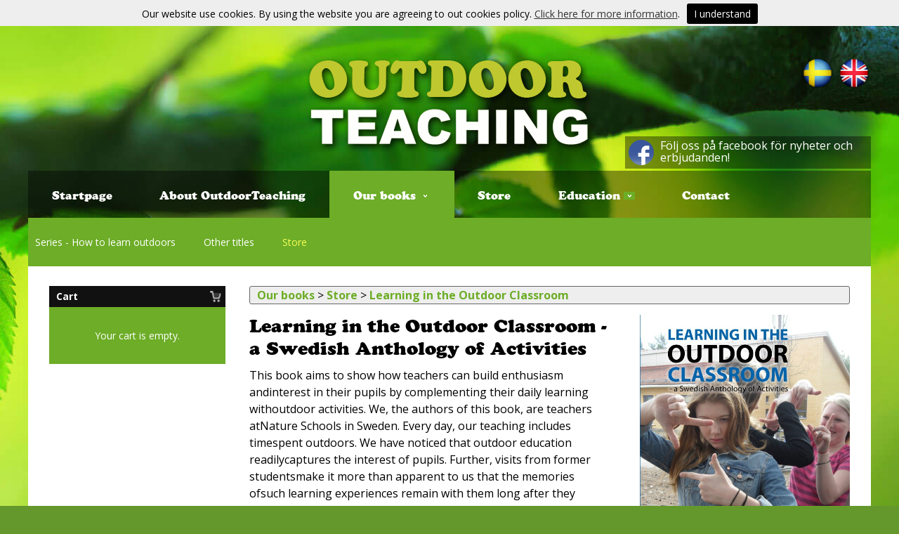

--- FILE ---
content_type: text/html; charset=utf-8
request_url: https://www.outdoorteaching.com/en/our-books/store/e/26/learning-in-the-outdoor-classroom/
body_size: 8213
content:



<!DOCTYPE html>

<html xmlns="http://www.w3.org/1999/xhtml">
<head><title>
	Learning in the Outdoor Classroom
</title><meta name="content-language" content="en" /><meta name="author" content="Webbpartner AB" /><meta name="generator" content="WebbEdit 3.1" /><meta name="robots" content="index,follow,noodp,noydir" /><meta name="viewport" content="width=device-width, initial-scale=1.0" />

    <script type="text/javascript" src="//ajax.googleapis.com/ajax/libs/jquery/1.7.2/jquery.min.js"></script>
    <script type="text/javascript">window.jQuery || document.write('<script src="/script/jquery.1.7.2.min.js" type="text/javascript"><\/script>')</script>
    <script src="/script/webbedit.misc.js?v=1" type="text/javascript"></script>

    
    <link href="/template/css/productthumbs.css" rel="stylesheet" type="text/css" />
    <link href="/css/prettyPhoto.css" rel="stylesheet" type="text/css" />

    <script src="/script/jquery.thumbs.js" type="text/javascript"></script>
    <script src="/script/jquery.prettyPhoto.js" type="text/javascript" charset="utf-8"></script>

    <script src="https://use.typekit.net/xcy8iqq.js"></script>
    <script>try{Typekit.load({ async: true });}catch(e){}</script>
    <link href="https://fonts.googleapis.com/css?family=Open+Sans:400,700,400italic" rel="stylesheet" type="text/css" /><link href="/css/base.css?v=20251006" rel="stylesheet" type="text/css" /><link href="/Css/table.css" rel="stylesheet" />
    <script src="/Script/mmenu/jquery.mmenu.min.js"></script>
    <link href="/Script/mmenu/jquery.mmenu.css" rel="stylesheet" />
    <script type="text/javascript">
        $(document).ready(function () {
            $("#my-menu").mmenu({
                // options
                slidingSubmenus: false
                 
            }, {
                // configuration
                offCanvas: {
                    pageNodetype: "form"
                }
            });
        });
    </script>
                        <!-- Add fancyBox -->

<link href="http://https:/en/our-books/store/e/26/learning-in-the-outdoor-classroom/" rel="canonical" /><link href="/Menu/Css/ShoppingCart.css" type="text/css" rel="stylesheet" /></head>
<body>
    <form name="aspnetForm" method="post" action="/en/our-books/store/e/26/learning-in-the-outdoor-classroom/" onsubmit="javascript:return WebForm_OnSubmit();" id="aspnetForm">
<div>
<input type="hidden" name="__EVENTTARGET" id="__EVENTTARGET" value="" />
<input type="hidden" name="__EVENTARGUMENT" id="__EVENTARGUMENT" value="" />
<input type="hidden" name="__VIEWSTATE" id="__VIEWSTATE" value="/wEPDwUKMTUwMzY3Nzk5Mg8WAh4TVmFsaWRhdGVSZXF1ZXN0TW9kZQIBFgJmD2QWAgIBD2QWAgIBDxYCHgdjb250ZW50BQJlbmRkYD+v5tBJcwPockO187H3x7GfKquOqKrW/crmQDcAi3U=" />
</div>

<script type="text/javascript">
//<![CDATA[
var theForm = document.forms['aspnetForm'];
if (!theForm) {
    theForm = document.aspnetForm;
}
function __doPostBack(eventTarget, eventArgument) {
    if (!theForm.onsubmit || (theForm.onsubmit() != false)) {
        theForm.__EVENTTARGET.value = eventTarget;
        theForm.__EVENTARGUMENT.value = eventArgument;
        theForm.submit();
    }
}
//]]>
</script>


<script src="/WebResource.axd?d=V8xxPBShOp6IErFTTnJLMu8qpSNTSvg4esXWnoYNQEt2csGkqbSqpb00qx1hT5OMR6fVdPlSV6B9P7DtzkC9HvhZIOEwILI-gM_V749bRw01&amp;t=638628279619783110" type="text/javascript"></script>


<script src="/ScriptResource.axd?d=l4y7Sh8gHK5h_WE8hkDyVIFtCKz2FvXaX7jgPxqN50ZTUJDUlWLwGSVFeTJQFdVki3oYhqVzrkf4U_HZ398BltB_fXywmChTnX5LMof1h6mRzrk-A3NsMHFNyCcqJM9PJ7eu7VEQhQNF5qVIiKilaxluwaw37qZEQLpmk7pvpYDIC-Y28mPzQLi72Xn2ORK30&amp;t=2a9d95e3" type="text/javascript"></script>
<script type="text/javascript">
//<![CDATA[
if (typeof(Sys) === 'undefined') throw new Error('ASP.NET Ajax client-side framework failed to load.');
//]]>
</script>

<script src="/ScriptResource.axd?d=3pNCAa79AU5ADaZAhkgvk9_uCE_-UGBmVPNKZAUqQ8FkbDyMZ9WScY5Z2viP5RknAgohFtdJibfUhqlTh_1LtOvABcwXavtNZirxzHI7yq60XVmTrDIMhm8vVTgfPwhrRZGC3-2PtgcBhdtqro08P3PAUXbejORy7xYujDth21vxnejraU5gm770u6h1R4ev0&amp;t=2a9d95e3" type="text/javascript"></script>
<script src="/ScriptResource.axd?d=g_namz_zGXBuhb23uGrindmOFi21GDtNl_r58HOSpKmnv1b2NPdjUNwwVFvoT9pi4ZeXFGF-P0DjE5WDB4BHIOI7NBtt-XKxUpwSpb8nlIMQa0VtCNGQ55pzZ3g_m29xXW0JstvptLqhr0_Zxwb1qLz8X9uUGNKMaVOZJSlISZo1&amp;t=5f915bbd" type="text/javascript"></script>
<script src="/ScriptResource.axd?d=pisZww5v6GGCQmeVSKIcSxNDzBDMYae3HrghZv61RMpUwaNaldcJN7UtnlzGr6cJJTi4T08pUUAI2Chkk8QyRe-JJ1RY_oTs5pW_qr4OsIgtrD4lYXge7fQ12WknEfnef2oSTVXF-vOiTxZzO6tEtSREKuAo0kq1JlKsmM0fxVI1&amp;t=5f915bbd" type="text/javascript"></script>
<script src="/ScriptResource.axd?d=QuOsnX1dKYyhOrFKDkrMaPzyQzoon0Z_TZ8PO3HyRKRNIL2DRnw7RjSkqsUWJbb5AdSOx3Sw3vBha1IIb1zJpJyFdwrNYT4oeqCcka09nYNOXN0KfVTNX5ZyDkmZpNqs9qIlbMCxJTmpugn80B1pDI4ppmIMDLYqCsbnLWOAYIVb3Cm9wO56GxuthdQD9ycd0&amp;t=5f915bbd" type="text/javascript"></script>
<script type="text/javascript">
//<![CDATA[
function WebForm_OnSubmit() {
null;
return true;
}
//]]>
</script>

        <div id="wrapper">
	        <div id="head">
                <div class="inner">
                    <div id="flags">
                        <a href="/"><img src="/gfx/swe.png" alt="Svenska" /></a>
                        <a href="/en"><img src="/gfx/gb.png" alt="English" /></a>
                    </div>
                    <div class="facebookDiv">
                        <a href="https://www.facebook.com/OutdoorTeaching/?fref=ts">
                            <img src="/gfx/fb.png" width="36" alt="Facebook" />
                            <span>Följ oss på facebook för nyheter och erbjudanden!</span>
                        </a>
                    </div>
                    <a id="responsive-menu-btn" href="#my-menu">
                        <img src="/gfx/respNav.png" alt="Meny" /></a>
                    <div id="logoDiv">
                        <a href="/en" id="logo"><img src="/gfx/logo.png" alt="logotyp" /></a>
                    </div>
                    <div id="nav"><ul id="menu"><li><a href="/en/" target="_self">Startpage</a></li><li><a href="/en/about-outdoorteaching/" target="_self">About OutdoorTeaching</a></li><li class="on"><a href="/en/our-books/series-how-to-learn-outdoors/learning-outdoors-all-year-round/" target="_self">Our books<img src="/gfx/greenArrowDown.png" alt="" /></a><div class="subMenuDiv"><div class="inner"><ul><li><a href="/en/our-books/series-how-to-learn-outdoors/">Series - How to learn outdoors</a></li><li><a href="/en/our-books/other-titles/">Other titles</a></li><li class="on"><a href="/en/our-books/store/">Store</a></li></ul></div></div></li><li><a href="/en/our-books/store/" target="_self">Store</a></li><li><a href="/en/education/" target="_self">Education<img src="/gfx/greenArrowDown.png" alt="" /></a><div class="subMenuDiv"><div class="inner"><ul><li><a href="/en/education/outdoors-all-year-round/">Outdoors All Year Round</a></li><li><a href="/en/education/play-and-learn-mathematics/">Play and Learn Mathematics</a></li><li><a href="/en/education/learning-english-outdoors/">Learning English Outdoors</a></li><li><a href="/en/education/learning-mathematics-outdoors/">Learning Mathematics Outdoors</a></li><li><a href="/en/education/learning-technology-outdoors/">Learning Technology Outdoors</a></li><li><a href="/en/education/learning-swedish-outdoors/">Learning Swedish Outdoors</a></li></ul></div></div></li><li><a href="/en/contact/" target="_self">Contact</a></li></ul><input type="hidden" value="292" id="tbxCurrentMenuId"><input type="hidden" value="286" id="tbxCurrentParentMenuId"></div>

                </div>
  	        </div>
            <div id="content">
                <div id="ctl00_divContentInner" class="inner">
                        

                        <!--/ ****************** START ****************** /-->
                        
    <script type="text/javascript">
//<![CDATA[
Sys.WebForms.PageRequestManager._initialize('ctl00$ContentPlaceHolder1$smWebbEdit', 'aspnetForm', ['tctl00$ContentPlaceHolder1$ShoppingCart$upCart',''], [], [], 90, 'ctl00');
//]]>
</script>

    <div class="leftColumn">
        

<div id="cartcontainer">
    <div id="ctl00_ContentPlaceHolder1_ShoppingCart_upCart">
	
            <ul id="cart">
                <li class="header">
                    Cart
                </li>
                
                <li class="noitems">Your cart is empty.</li>
                
            </ul>

            <input type="submit" name="ctl00$ContentPlaceHolder1$ShoppingCart$btnReloadCart" value="" id="ctl00_ContentPlaceHolder1_ShoppingCart_btnReloadCart" class="btnReloadCart" style="display:none;" />
        
</div>
    
    <div style="clear:both;"></div>
</div>
    </div>
    <div class="rightColumn">
        
        
        <div class="breadcrumb">
    
        <a href="/en/our-books/" target="_self" title="Our books">Our books</a>
    
        >
    
        <a href="/en/our-books/store/" target="_self" title="Store">Store</a>
    
        >
    
        <a href="/en/our-books/store/e/26/learning-in-the-outdoor-classroom" target="_self" title="Learning in the Outdoor Classroom">Learning in the Outdoor Classroom</a>
    
        </div>
    
            <div class="product-left">
                <h1>Learning in the Outdoor Classroom - a Swedish Anthology of Activities</h1>
<p>This book aims to show how teachers can build enthusiasm andinterest in their pupils by complementing their daily learning withoutdoor activities. We, the authors of this book, are teachers atNature Schools in Sweden. Every day, our teaching includes timespent outdoors. We have noticed that outdoor education readilycaptures the interest of pupils. Further, visits from former studentsmake it more than apparent to us that the memories ofsuch learning experiences remain with them long after they haveleft the classroom. It is this that we want to share with you herein this book.</p>
<p>It gives us great pleasure to be able to share with you our experiences andmethods related to outdoor, place-based and environmental education in varioussubject areas. This book aims to provide teachers around the globe withmaterial that can build enthusiasm and interest in the environment and theoutdoors by complementing daily learning with outdoor curriculum-basedactivities, thus making language, maths, science, technology, and environmentalissues understandable and real. Furthermore we want to highlighteducation for sustainable development, as teachers need to develop reflectivelearners in this world of change where a shifting mindset is crucial for a positivefuture.In the school of tomorrow, we hope that &ldquo;high-touch&rdquo; as well as high-techlearning will be the natural way of learning so that children gain long-lastingand useful knowledge about the world, others, and themselves.This book offers great ideas for you to begin teaching in your own outdoorsetting &ndash; for example, in the schoolyard, the playground, the park or in anurban environment just as well as in a forest. Naturally, the outdoors offers awonderful place for interaction, communication, and creativity as well as formemorable and fun times.</p>
                <div style="clear:both;"></div>

                <div style="clear:both;"></div>
            </div>
            <div class="product-right">
                <div id="product-images">
<div id="product-images-first">
<a href="/upload/products/large/127939143.jpg" rel="prettyPhoto_ShopImages[album]">
<img src="/upload/products/large/127939143.jpg" />
</a>
</div>
</div>

                <div style="clear:both;"></div>
                <div id="buyDiv">
                    <h3>Buy</h3>
                    <p class="price">Price: 155,00:- <span class="vat">(Inc VAT)</span></p><input name="ctl00$ContentPlaceHolder1$tbxAmount" type="text" value="1" id="ctl00_ContentPlaceHolder1_tbxAmount" class="tbx-amount" /><a id="ctl00_ContentPlaceHolder1_lbtnBuy" class="btn-buy" href="javascript:__doPostBack(&#39;ctl00$ContentPlaceHolder1$lbtnBuy&#39;,&#39;&#39;)">Add to cart</a><input type="hidden" name="ctl00$ContentPlaceHolder1$TBWE1_ClientState" id="ctl00_ContentPlaceHolder1_TBWE1_ClientState" />
                </div>
            </div>
        
        <div style="clear:both;"></div>
    </div>

                        <!--/ ******************* END ******************* /-->
                    <div style="clear:both;"></div>
                </div>
            </div>
            <div style="clear:both;"></div>
            <div id="footer">
                <div class="inner">
                    <div class="left">
                        <p>VISITING ADDRESS:</p>
                        <p>HALLDÉNS GRÄND 4</p>
                        <p>598 37 VIMMERBY</p>
                    </div>
                    <div class="left">
                        <p>MAIL:</p>
                        <p><a href="MAILTO:info@outdoorteaching.com">INFO@OUTDOORTEACHING.COM</a></p>
                        <br />
                        <p>TELEPHONE:</p>
                        <p>072-2307788</p>
                    </div>
                    <div class="left last">
                        <p>COOPERATION PARTNER: NATURSKOLEFÖRENINGEN</p>
                        <p>COPYRIGHT &copy; 2018 OUTDOOR TEACHING</p>
                    </div>
                    <div class="right">
                        <p><a href="https://www.webbpartner.se" target="_blank">PRODUCTION & DESIGN: WEBBPARTNER</a></p>
                    </div>
                    
                </div>
            </div>
            
<div class="cookiesInfo">
    <div class="cookiesContent clearfix">
        
                <p>Our website use cookies. By using the website you are agreeing to out cookies policy. <a href="/en/cookies/">Click here for more information</a>.</p><span id="btnAccept" class="btnCookiesAccept">I understand</span>
            
                        
    </div>
</div>  
<style>
    .cookiesInfo {position:absolute; top:0; left:0; right:0; margin:auto; text-align:center; min-width:990px; z-index:9999; display:none; }
    .cookiesContent {width:100%; background-color:#eeeeee; margin:0 auto; position:relative; padding:5px 0 0 0; font-size:14px;}
    .cookiesContent p   {display:inline-block; margin:0; padding:0 0 7px 0;}
    .cookiesContent p a  {text-decoration:underline;}
    .cookiesContent .btnCookiesAccept {background-color:#000000; padding:5px 10px;-webkit-border-radius: 3px; -moz-border-radius: 3px; border-radius: 3px; color:#ffffff; text-decoration:none; margin:0 0 0 10px; line-height:30px; white-space:nowrap; cursor:pointer;}
    @media screen and (max-width: 1020px) {
        .cookiesInfo    {min-width:0; }
        .cookiesContent p   {display:inline-block; margin:0; padding:5px;}
    .cookiesContent .btnCookiesAccept {display:inline-block; margin: 0 0 10px 0; padding: 0 10px;}
    }
</style>
<script>
    $(document).ready(function () {
        if (localStorage.getItem("Outdoor_AcceptCookies") == null) {
            $(".cookiesInfo").css("display", "block");
            $("#wrapper").css("padding-top", "50px");
            if ($(window).width() < 1200) {
                $("#wrapper").css("padding-top", "100px");
            }
        }

        $("#btnAccept").click(function () {
            $(".cookiesInfo").css("display", "none");
            $("#wrapper").css("padding-top", "0px");
            localStorage.setItem("Outdoor_AcceptCookies", "accept");
            if ($(window).width() < 1200) {
                $("#wrapper").css("padding-top", "0px");
            }
        });

    });
</script>

        </div>
        
<div id="my-menu">
    <ul><li><a href="/en/" target="_self">Startpage</a></li><li><a href="/en/about-outdoorteaching/" target="_self">About OutdoorTeaching</a></li><li class="Selected"><a href="/en/our-books/series-how-to-learn-outdoors/learning-outdoors-all-year-round/" target="_self">Our books</a><ul><li><a href="/en/our-books/series-how-to-learn-outdoors/learning-outdoors-all-year-round/">Series - How to learn outdoors</a><ul><li><a href="/en/our-books/series-how-to-learn-outdoors/learning-outdoors-all-year-round/">Learning Outdoors All Year Round</a></li><li><a href="/en/our-books/series-how-to-learn-outdoors/play-and-learn-mathematics-outdoors/">Play and Learn Mathematics Outdoors</a></li><li><a href="/en/our-books/series-how-to-learn-outdoors/learning-technology-outdoors/">Learning Technology Outdoors</a></li><li><a href="/en/our-books/series-how-to-learn-outdoors/learning-swedish-outdoors/">Learning Swedish Outdoors</a></li><li><a href="/en/our-books/series-how-to-learn-outdoors/teaching-technology-outdoors/">Teaching Technology outdoors</a></li><li><a href="/en/our-books/series-how-to-learn-outdoors/learning-in-the-outdoor-classroom/">Learning in the outdoor classroom</a></li></ul></li><li><a href="/en/our-books/other-titles/go-out-and-count-with-the-woods/">Other titles</a><ul><li><a href="/en/our-books/other-titles/go-out-and-count-with-the-woods/">Go Out and Count with the Woods</a></li><li><a href="/en/our-books/other-titles/inspirational-technical-projects-for-compulsory-schools-older-pupils/">Inspirational technical projects for compulsory schools older pupils</a></li><li><a href="/en/our-books/other-titles/open-out-the-classroom/">Open Out the Classroom</a></li></ul></li><li><a href="/en/our-books/store/">Store</a></li></ul></li><li><a href="/en/our-books/store/" target="_self">Store</a></li><li><a href="/en/education/" target="_self">Education</a><ul><li><a href="/en/education/outdoors-all-year-round/">Outdoors All Year Round</a></li><li><a href="/en/education/play-and-learn-mathematics/">Play and Learn Mathematics</a></li><li><a href="/en/education/learning-english-outdoors/">Learning English Outdoors</a></li><li><a href="/en/education/learning-mathematics-outdoors/">Learning Mathematics Outdoors</a></li><li><a href="/en/education/learning-technology-outdoors/">Learning Technology Outdoors</a></li><li><a href="/en/education/learning-swedish-outdoors/">Learning Swedish Outdoors</a></li></ul></li><li><a href="/en/contact/" target="_self">Contact</a></li></ul><input type="hidden" value="292" id="tbxCurrentMenuId"><input type="hidden" value="286" id="tbxCurrentParentMenuId">
</div>
    
<div>

	<input type="hidden" name="__VIEWSTATEGENERATOR" id="__VIEWSTATEGENERATOR" value="3C604824" />
	<input type="hidden" name="__EVENTVALIDATION" id="__EVENTVALIDATION" value="/wEdAAVLZm3dL6y6E6gOuwymLUEM9HkfdiAJhPgqlorxAg1EodNvtDdMPUKHNWLD0Ly0+AIqc7JP08ihWuux4cMQFAZwjl5hnPF3pjDmda3OwAeuk2Lof6O7AgvcFZF+kfy9JEhdokiv5uNCPmea5M0Fpc8n" />
</div>

<script type="text/javascript">
//<![CDATA[
Sys.Application.add_init(function() {
    $create(AjaxControlToolkit.TextBoxWatermarkBehavior, {"ClientStateFieldID":"ctl00_ContentPlaceHolder1_TBWE1_ClientState","WatermarkCssClass":"tbx-amount-off","WatermarkText":"Antal","id":"ctl00_ContentPlaceHolder1_TBWE1"}, null, null, $get("ctl00_ContentPlaceHolder1_tbxAmount"));
});
//]]>
</script>
</form>
    
    <script>
        $(document).ready(function () {
            setTimeout(function () {
                var currentTallest = 0,
                    currentTallestImg = 0,
                    currentTallestContent = 0,
                     currentRowStart = 0,
                     rowDivs = new Array(),
                     $el,
                     topPosition = 0;

                $('.productslist li').each(function () {

                    $el = $(this);
                    topPosition = $el.position().top;

                    if (currentRowStart != topPosition) {

                        // we just came to a new row.  Set all the heights on the completed row
                        for (currentDiv = 0 ; currentDiv < rowDivs.length ; currentDiv++) {
                            rowDivs[currentDiv].find(".img").height(currentTallestImg);
                            rowDivs[currentDiv].find(".content").height(currentTallestContent);
                        }

                        // set the variables for the new row
                        rowDivs.length = 0; // empty the array
                        currentRowStart = topPosition;
                        currentTallestImg = $el.find(".img").height();
                        currentTallestContent = $el.find(".content").height();
                        rowDivs.push($el);

                    } else {

                        // another div on the current row.  Add it to the list and check if it's taller
                        rowDivs.push($el);
                        currentTallest = (currentTallest < $el.height()) ? ($el.height()) : (currentTallest);
                        currentTallestImg = (currentTallestImg > $el.find(".img").height()) ? ($el.find(".img").height()) : (currentTallestImg);
                        currentTallestContent = (currentTallestContent < $el.find(".content").height()) ? ($el.find(".content").height()) : (currentTallestContent);

                    }

                    // do the last row
                    for (currentDiv = 0 ; currentDiv < rowDivs.length ; currentDiv++) {
                        rowDivs[currentDiv].find(".img").height(currentTallestImg);
                        rowDivs[currentDiv].find(".content").height(currentTallestContent);
                    }

                })
            }, 1000);
        });
    </script>


</body>
</html>

--- FILE ---
content_type: text/css
request_url: https://www.outdoorteaching.com/template/css/productthumbs.css
body_size: 2080
content:
@import url("/css/thumbProducts.css");

/* Knappar och textbox */
ul.productslist li a.btn-info					{display:block; text-decoration:none; float:left; cursor:pointer; background-color:#999; padding:4px 16px; color:#fff; font-weight:bold; font-size:12px; border:1px solid #888; border-radius:3px; -moz-border-radius:3px; -webkit-appearance:none;}
ul.productslist li a.btn-info:active            {background-color:#888; border:1px solid #666; border-radius:3px; -moz-border-radius:3px;}

ul.productslist li a.btn-buy, 
div.product-right a.btn-buy					    {display:block; text-decoration:none; float:left; cursor:pointer; background-color:#6DAD27; padding:4px 16px; color:#fff; font-weight:bold; font-size:12px; border-radius:3px; -moz-border-radius:3px; margin:0 5px; -webkit-appearance:none;}
ul.productslist li a.btn-buy:active, 
div.product-right a.btn-buy:active               {background-color:#8bd738; margin-right:5px;}

ul.productslist li .tbx-amount, 
div.product-right .tbx-amount		{font-weight:bold; font-size:12px; color:#888; height:14px; width:40px; float:left; line-height:12px; margin:0; padding:6px; border:1px solid #bbb; text-align:center; -webkit-appearance:none;}
ul.productslist li .tbx-amount-off, 
div.product-right .tbx-amount-off	{font-weight:bold; font-size:12px; color:#ccc; height:14px; width:40px; float:left; line-height:12px; margin:0; padding:6px; border:1px solid #bbb; text-align:center; -webkit-appearance:none;}

.leftColumn {width: 22%; float:left;}
.rightColumn {width: 75%; float:right;}
.rightColumn h2 {margin: 0 0 20px 0; line-height: 1em;}

/* Produktlista */
ul.productslist					{list-style:none; margin:0px 0 0 0; padding:0; width:100%; overflow:hidden;}
ul.productslist li				{margin:0 1.3% 0 0; padding:0 0 20px 0; float:left; width:24%; overflow:hidden; position:relative; text-align:center;}
ul.productslist li:nth-child(4n)				{margin:0; }
ul.productslist .img			{width:100%; text-align:center; overflow:hidden;  vertical-align:middle;}
ul.productslist h3, 
ul.productslist h3 a			{margin:10px 0 0 0; padding:0; text-align:center; font-size:14px; text-decoration:none; }
ul.productslist p				{margin:0; padding:3px 0 0 0; width:100%; text-align:center; font-size:16px; font-weight:bold; color: #6dad27;}
ul.productslist p.campaign		{color:#6DAD27;}
ul.productslist p.upcoming		{color: #000;}
ul.productslist img.campaign	{width:63px; height:63px; z-index:99; top:6px; left:3px; position:absolute; display:none;}
ul.productslist img             {border:0; margin:0; padding:0;}
ul.productslist .buttons        {text-align:center; margin: 10px auto 10px auto;}
ul.productslist .buttons a      {border-radius: 5px; color: #fff;display:inline-block; padding: 5px 8px; text-decoration:none; }
ul.productslist .buttons .moreInfo      {background: #888;  margin: 0 5px 0 0; }
ul.productslist .buttons .buyBtn        {background: #6DAD27;}
ul.productslist .buttons .moreInfo:hover      {background: #b0afaf;  }
ul.productslist .buttons .buyBtn:hover        {background: #8bd738;}

/* En produkt */
div.product-left							{width:60%; float:left;}
div.product-left h1							{font-size: 26px;}
div.product-left p.price					{margin-top:5px; font-weight:bold; font-size:16px;}
div.product-left p.price span.vat			{font-weight:normal; font-size:12px;}
div.product-left p.price-old				{margin:5px 0 0 0; padding-bottom:0; font-weight:bold; font-size:16px;}
div.product-left p.price-old span			{text-decoration:line-through;}
div.product-left p.price-campaign			{font-weight:bold; font-size:16px; color:#b00;}
div.product-left p.price-campaign span.vat	{font-weight:normal; font-size:12px;}
div.product-left p.artnr					{margin-top:5px; font-weight:normal; font-size:10px; color:#888;}
div.product-left iframe,
div.product-left object						{max-width:100% !important; }

div.product-right									    {width:35%; float:right; text-align:left;}
div.product-right img                                   {border:0; max-width: 100%; }
div.product-right p.price					{margin-top:5px; font-weight:bold; font-size:16px;}
div.product-right p.price span.vat			{font-weight:normal; font-size:12px;}
div.product-right p.price-old				{margin:5px 0 0 0; padding-bottom:0; font-weight:bold; font-size:16px;}
div.product-right p.price-old span			{text-decoration:line-through;}
div.product-right p.price-campaign			{font-weight:bold; font-size:16px; color:#6DAD27;}
div.product-right p.price-campaign span.vat	{font-weight:normal; font-size:12px;}
div.product-right p.artnr					{margin-top:5px; font-weight:normal; font-size:10px; color:#888;}

div.product-right #buyDiv                   {border-top: 1px solid #888; margin: 30px 0 0 0; overflow:hidden;}
div.product-right #buyDiv h3                  {margin-top: 10px;}


div.product-right div#product-images				    {width:100%; padding:0; margin:0; overflow:hidden;}
div.product-right div#product-images-first              {width:100%; padding:0; margin:0 0 10px 0;}

div.product-right ul#product-images-list			    {width:100%; list-style:none; margin:0; padding:10px 0 0 0; border-top:1px solid #ccc; float:left;}
div.product-right ul#product-images-list li		        {width:48%; height:110px; float:left; overflow:hidden; margin:0 2% 10px 0; padding:0; background-color:#f5f5f5;}
div.product-right ul#product-images-list li.last        {margin-right:0;}
div.product-right ul#product-images-list li a		    {display:block; height:100%; width:100%; background-repeat:no-repeat; background-position:center center;}
div.product-right ul#product-images-list li a img       {height:100%; width:100%;}
div.product-right ul#product-images-list li a:hover img {background:url(/gfx/webbedit/zoom-big.png) center center no-repeat;}


.breadcrumb {margin: 0 0 15px 0; background: #eeeeee; padding: 0 10px; border: 1px solid #666; border-radius: 3px;}
.breadcrumb a {color: #6DAD27; text-decoration:none; font-weight:bold;}


@media only screen and (max-width: 1200px)
{   
    ul.productslist .buttons a      {font-size: 12px; }
    ul.productslist h3, 
    ul.productslist h3 a			{font-size:14px; }
    ul.productslist p				{font-size:14px;}
}

@media only screen and (max-width: 1000px)
{
    ul.productslist .buttons a      {font-size: 14px; display:block; margin: 0 0 10px 0;}
    ul.productslist .buttons .moreInfo      {margin: 0 0 5px 0; }
}


@media only screen and (max-width: 800px)
{
    ul.productslist .buttons a      {font-size: 12px; }
    .leftColumn {width: 350px; float:none; margin: auto; max-width: 100%;}
.rightColumn {width: 100%; float:none;}

}


@media only screen and (max-width: 600px)
{
ul.productslist li				{margin:0 2% 0 0; padding:0 0 20px 0; float:left; width:49%; overflow:hidden; position:relative; text-align:center;}
ul.productslist li:nth-child(4n)				{margin:0 2% 0 0; }
ul.productslist li:nth-child(2n)				{margin:0; }

div.product-left							{width:100%; float:none;}
div.product-right									    {width:100%; float:none;}
}

@media only screen and (max-width: 350px)
{
    div.product-right div#product-images                    {width:100%;}
    div.product-right div#product-images-first              {width:100%;}
    div.product-right div#product-images-first img          {width:100%; height:auto; display:block;}
    
    div.product-right ul#product-images-list	            {width:100%;}
    div.product-right ul#product-images-list li	            {width:30.3%; height:90px;}
    div.product-right ul#product-images-list li a		    {width:100%; height:100%; padding:0;}
    div.product-right ul#product-images-list li a img       {width:100%; height:100%;}
    div.product-right ul#product-images-list li a:hover img {background:url(/gfx/webbedit/zoom-small.png) center center no-repeat;}
}

@media only screen and (max-width: 320px)
{
    /*ul#productslist li .img			    {width:70px !important;}
    ul#productslist li .img .campaign   {width:25px; height:25px;}
    ul#productslist li .info            {width:width:-moz-calc(100% - 80px) !important; width:-webkit-calc(100% - 80px) !important; width:calc(100% - 80px) !important;}
    
    ul#productslist li .tbx-amount  {padding:4px 4px; font-size:10px; width:25px;}
    ul#productslist li a.btn-info   {padding:4px 8px; font-size:10px;}
    ul#productslist li a.btn-buy    {padding:4px 8px; font-size:10px;}*/
}

--- FILE ---
content_type: text/css
request_url: https://www.outdoorteaching.com/css/base.css?v=20251006
body_size: 4567
content:
/*---------------------
Google Web Fonts
---------------------*/
/*@import url("http://fonts.googleapis.com/css?family=Trocchi");*/


/*---------------------
General
---------------------*/
A						{font-weight:normal; color:#333; text-decoration:underline;}
A:hover					{text-decoration:none;}

h1, h2, h3				{font:14px "cooper-black-std", Arial, Sans-serif; color:#000;}
h1						{font-size:34px; padding:0; margin:0 0 10px 0; font-weight:bold;}
h2						{font-size:26px; padding:0; margin:25px 0 5px 0;}
h3						{font-size:20px; padding:0; margin:25px 0 5px 0;}
h4						{padding:0; margin:25px 0 5px 0; font-weight:bold; line-height:1.5;}
p						{margin:0 0 10px 0;}

::selection             {background:#d0e8ff;}
::-moz-selection        {background:#d0e8ff;}

img, table				{border:0;}
html 					{margin:0; padding:0;}
body 					{margin:0 0 20px 0; padding:0; COLOR:#000; font:normal 16px/1.5 'Open Sans', Arial, Verdana, Sans-serif; text-align:center; /*background-color:#999;*/ background:#64982C url(/gfx/bg.jpg) top center no-repeat;}
object, iframe                  {max-width: 100% !important;}

.greenLink {background:#6dad27; color:#fff; padding: 10px 15px; border-radius: 10px; text-decoration:none; margin: 10px 0; display:inline-block; }
.greenLink:hover { background: #7dc62d; }

.no-scroll { overflow: hidden; height: 100%; }
.fancybox-img-limit { max-width: 90vw; max-height: 90vh; height: auto; width: auto; display: block; }


/*---------------------
Body layout
---------------------*/
#wrapper 					{width:100%; margin:0 auto; text-align:left;}

#head 						{width:100%; min-height:280px; margin:0; padding:0; }
#head .inner                {width:1200px; min-height:280px; margin:0 auto; text-align:left; position:relative;}
#head #logoDiv              {display:block; text-align:center; margin: 30px 0 0 0;}
#head #logo                 {}
#head #logo img             {height:137px; width:413px; border:0;}
#head #flags                {position:absolute; right: 0; top: 0;}
#head #flags img            {width: 48px;}

#head #nav					        {min-height:70px; width:100%; margin:20px 0 0 0; padding:0; overflow:hidden; }
#head #nav ul#menu                  {list-style:none; margin:0; padding:0; width:1200px; min-height:70px; overflow:hidden; float:left; display:block; background: rgba(0, 0, 0, 0.4);}
#head #nav ul#menu li			    {float:left; padding:0px 33.755px; display:inline; overflow:hidden;}
#head #nav ul#menu li a			    {font: 16px "cooper-black-std", Arial, Verdana, Sans-serif; color:#FFF; text-decoration:none; padding:25px 0; margin:0; display:block;}
#head #nav ul#menu li a	img		    {margin: 0 0 0 5px;}
#head #nav ul#menu li.on,
#head #nav ul#menu li:hover 		    {background: #6dad27;}
#head #nav ul#menu li a:hover       {cursor:pointer; text-decoration:none;}
#head #nav ul#menu li a.haschild    {display:none;}
#head #nav ul#menu li ul            {display:block;}
#nav ul#menu li .marker     {display:inline; z-index: 1001; text-align:center; position:relative; top: 6px;}
#nav ul#menu li .subMenuDiv {visibility:hidden; position: absolute; top: 230px; left: 0; background: #6dad27; z-index: 1000; width: 100%; padding: 0px; transition: 0.2s 0.2s; min-height: 50px; overflow:hidden;}
#nav ul#menu li .subMenuDiv .inner {width: 1200px; margin: auto; display: block !important; height: auto; padding: 0 0px; box-sizing:border-box; min-height:0; overflow:hidden;}
#nav ul#menu li .subMenuDiv ul              { padding: 0;  z-index: 1000; width: 100%; overflow:hidden;}
#nav ul#menu li:hover .subMenuDiv,#nav ul#menu li:hover .subMenuDiv ul        {visibility:visible; transition: 0s; z-index: 1001;}
#nav ul#menu li.on .subMenuDiv        {visibility:visible; transition: 0s;}
#nav ul#menu li .subMenuDiv ul li   {display: inline; height: auto; float: left;  padding: 0 20px 0 0 !important; margin: 0; border:none !important; text-align:center;overflow:hidden;}
#nav ul#menu li .subMenuDiv ul li:hover a,
#nav ul#menu li .subMenuDiv ul li.on a        { background:none !important; color: #f6ff58 !important;}
#nav ul#menu li .subMenuDiv ul li a         {font-size: 14px !important; height: auto; color:#fff !important; padding: 25px 10px !important; font-weight:bold; font-family: 'Open Sans', Arial, Verdana, Sans-serif !important; }
#nav ul#menu li .subMenuDiv ul li:hover a, 
#nav ul#menu li .subMenuDiv ul li.on a      {color: #fff;}

#head #responsive-menu-btn  {display:none;}

.facebookDiv    {position:absolute; right: 0; bottom: 120px; width: 340px; background: rgba(0, 0, 0, 0.4); padding: 5px;}
.facebookDiv:hover  {background: rgba(66, 66, 66, 0.4);}
.facebookDiv a  {color:#fff; text-decoration:none;}
.facebookDiv a:hover  {text-decoration:underline;}
.facebookDiv img {display:inline-block; float:left; width: 36px;}
.facebookDiv span {display:inline-block; float:right; width: 295px; line-height: 1.1em;}

/*---------------------
Page layout
---------------------*/
.clearfix:after 			{content:"."; display:block; height:0; clear:both; visibility:hidden;}
* html .clearfix 			{height: 1%;}

#content					{width:100%; margin:0; padding:0px 0; }
#content .inner             {width:1200px; margin:0 auto; padding:30px; min-height:450px; overflow:hidden; background:#fff; box-sizing:border-box;}
#content .inner img         {max-width: 100% !important; height: auto !important;}

/*---------------------
Start page
---------------------*/
#start-slideshow                    {width:100%; margin:0 auto 0px auto; }
#start-content                      {width:100%; margin:3px auto 0 auto; padding:0;}

#start-puffs						{width:100%;  margin:0; padding:0; overflow:hidden;}
#start-puffs .puffitem				{width:33.3%; height:100%; margin:0 0.05% 0 0; padding:0; float:left; text-align:left; overflow:hidden; position:relative;}
#start-puffs .puffitem.last			{margin-right:0;}

#start-puffs .puffitem a                                                        {display:block; width:100%; height:100%; text-decoration:none;}
#start-puffs .puffitem .rub, #start-puffs .puffitem a .rub                      {transition-duration:0.2s; -webkit-transition-duration:0.2s; width:100%; display:block; margin:0 0 1% 0; padding:0; font-size:26px; color:#fff; text-align:left; font-family: "cooper-black-std", Arial, sans-serif;}
#start-puffs .puffitem .image, #start-puffs .puffitem a .image                  {width:100%;display:block; margin:0; text-align:center; background-color:#fff; overflow:hidden;}
#start-puffs .puffitem .image img, #start-puffs .puffitem a .image img          {transition-duration:0.2s; -webkit-transition-duration:0.2s; width:100%; display:block; opacity:1.0; filter:alpha(opacity=100);}
#start-puffs .puffitem .puffContent, #start-puffs .puffitem a .puffContent      {transition-duration:0.2s; -webkit-transition-duration:0.2s; width:100%; background:rgba(0,0,0,.3); position:absolute; bottom: 0; height: 186px; padding: 5% 9%; box-sizing:border-box; /*color:#fff; text-shadow:0 -1px 0 rgba(0,0,0,.3);*/}
#start-puffs .puffitem .text p, #start-puffs .puffitem a .text p                {transition-duration:0.2s; -webkit-transition-duration:0.2s; /*padding:0; margin:0;*/ line-height:16px; font-size:12px; color:#fff; font-family: 16px; font-family: 'Open Sans', Arial, sans-serif;}
#start-puffs .puffitem .link, #start-puffs .puffitem a .link                    {position:absolute; bottom: 0px; right: 0; background: #a737d6; padding: 10px 15px; color: #fff; font-family: "cooper-black-std", Arial, sans-serif; font-size: 13.5px; text-transform:uppercase;}
#start-puffs .puffitem .link, #start-puffs .puffitem:first-child a .link        {background: #2c53df;}
#start-puffs .puffitem .link, #start-puffs .puffitem:last-child a .link         {background: #e4831c;}

#start-puffs .puffitem:hover .rub                                               {transition-duration:0.2s; -webkit-transition-duration:0.2s; color:#fff;}
#start-puffs .puffitem:hover .text, #start-puffs .puffitem:hover .text p        {transition-duration:0.2s; -webkit-transition-duration:0.2s; color:#fff;}
#start-puffs .puffitem:hover img, #start-puffs .puffitem a:hover img            {transition-duration:0.2s; -webkit-transition-duration:0.2s; opacity:0.8; filter:alpha(opacity=80);}


/*---------------------
Third level nav
---------------------*/ 
.thirdLevelNav  {list-style:none; padding: 0; margin: 0 0 10px 0; overflow:hidden;}
.thirdLevelNav li {float:left; background:#6DAD27; padding: 5px 7px; border-radius: 5px; margin: 0 10px 10px 0; }
.thirdLevelNav li a {color: #fff; text-decoration:none; font: 14px "cooper-black-std", Arial, Verdana, Sans-serif;  }
.thirdLevelNav li.on,
.thirdLevelNav li:hover {background: #8bd738;}

.thirdLevelNav li.on a {color: #f6ff58; }
/*---------------------
Footer layout
---------------------*/
#footer					{width:100%; margin:0 0 20px 0;  clear:left; position:relative; font-size:11px; line-height:16px; color:#fff; }
#footer .inner          {width:1200px; margin:0 auto; box-sizing:border-box; padding:30px 25px ; overflow:hidden;}
#footer a				{font-weight:normal; color:#fff; text-decoration:none;}
#footer a:hover         {text-decoration:underline;}
#footer .left			{float:left; padding:0; margin:0 80px 0 0; text-align:left; }
#footer .left.last	{margin:0 0px 0 0; }
#footer .right			{float:right; padding:0; margin:0; text-align:right; }
#footer p               {margin: 0; font-size: 14px;}	

@media screen and (max-width: 1200px)
{
    h1  {font-size:24px;}
    h2  {font-size:18px;}
    h3  {font-size:14px;}
    
    /*body, form                          {background:none !important;}*/
    #wrapper 					        {width:auto; height:auto; margin:0; text-align:left;}

    #head 						        {width:auto; height:auto; min-height: 0; height:100px; margin:0; padding:0; position:relative;}
    #head .inner                        {width:auto; height:auto; min-height: 0; z-index:999;}
    #head #logoDiv              {margin: 0px 0 0 0; padding: 15px 25px 15px 25px;}

    #head #logo                         {}
    #head #logo img                     {display:block; height:70px; width:auto; border:0;}
        
    #head #nav					        {position:static; top:0; left:0; height:auto; min-height:50px; width:100%; padding:0; margin:0; z-index:9; display:none;}
    #head #nav ul#menu                  {display:none;}

    #head #responsive-menu-btn          {position:absolute; right:30px; top:20px; display:block; height:50px; padding:0; z-index:999; color:#fff; font-size:30px; font-weight:bold; text-transform:uppercase; line-height:50px; text-decoration:none; cursor:pointer;}
    #head #flags                {position:absolute; right: 90px; top: 10px;}

    .facebookDiv    {display:none;}

    #head #nav ul#responsive		    {display:block; width:100%; height:auto; padding:0; margin:50px 0 7px 0; position:static; z-index:9999;}
    #head #nav ul#responsive li         {display:block; width:100%; height:auto; position:relative; padding:0; margin:0; overflow:hidden;}
    #head #nav ul#responsive li a       {width:92%; height:auto; padding:0.5em 0 0.5em 15px; margin:0; display:block; color:#fff; text-decoration:none; font-size:1.2em;}
    #head #nav ul#responsive li span    {width:8%; float:right; display:block; padding:0; margin:0; text-align:center; font-weight:bold; color:#fff; font-size:1.2em; line-height:2.5em; cursor:pointer;}
    
    #head #nav ul.childs                {display:none; width:100%; height:auto; padding:0; margin:50px 0 7px 0; position:static; z-index:9999;}
    #head #nav ul.childs li             {display:block; width:100%; height:auto; position:relative; padding:0; margin:0;}
    #head #nav ul.childs li.back        {background:url(/gfx/webbedit/light-arrow-left.png) no-repeat; background-position:1.2em 1.2em; padding-left:15px;}
    #head #nav ul.childs li a           {height:auto; padding:0.5em 0 0.5em 15px; margin:0; display:block; color:#fff; text-decoration:none; font-size:1.2em;}
    #head #nav ul.childs li span        {width:8%; float:right; display:block; padding:0; margin:0; text-align:center; font-weight:bold; background:url(/gfx/webbedit/arrow-right.png) center center no-repeat; color:#fff; font-size:1.2em; line-height:2.5em; cursor:pointer;}
    
    
    #start-slideshow            {margin:0; padding:0; width:100%; min-height:0px; overflow:hidden;}    
    #start-content              {}
    #start-puffs                {margin:0 0 2% 0;}
    #start-puffs .puffitem .rub, #start-puffs .puffitem a .rub              {font-size:22px; }
    #start-puffs .puffitem .puffContent, #start-puffs .puffitem a .puffContent      {padding: 3%; height: 186px; }

    #content					{width:auto; height:auto; min-height:100px; margin:0; padding:0;}
    #content .inner             {width:auto; height:auto; min-height:100px; padding-bottom:2%;}

    #footer					    {width:auto; margin:0; padding:2% 0 0 0; clear:left; position:relative; font-size:11px; line-height:16px;}
    #footer .inner              {width:auto; height:auto;}
    #footer .left			    {float:left; padding:0; margin:0 0% 30px 0; width: 33%; text-align:left; }
    #footer .right			    {float:none; text-align:center; width: 100%; clear:both; margin: 15px 0 0 0; }

	table.responsive-table, 
	table.responsive-table thead, 
	table.responsive-table tbody, 
	table.responsive-table th, 
	table.responsive-table td, 
	table.responsive-table tr           {display:block; border:0;}
	table.responsive-table thead tr     {position:absolute; top:-9999px; left:-9999px;}
	table.responsive-table tr           {border:1px solid #ccc;}
	table.responsive-table td           {padding:4px 6px;}
	table.responsive-table td           {border:none; border-bottom:1px solid #ddd; position:relative; padding-left:50%; white-space:normal; text-align:left !important;}
 	table.responsive-table td:before    {position:absolute; top:6px; left:6px; width:45%; padding-right:10px; white-space:nowrap; text-align:left; font-weight: bold;}
	table.responsive-table td:before    {content:attr(data-title);}
}

@media screen and (max-width: 850px) {
    #head #logoDiv              {margin: 0px 0 0 0; padding: 15px 5px;}
    #head #responsive-menu-btn          {right:15px;}
    #content .inner             {padding:15px;}

    #start-puffs .puffitem				{text-align:center;}
    #start-puffs .puffitem .puffContent, #start-puffs .puffitem a .puffContent      {height: auto !important; position:relative;background:none; padding: 0; width: 100%;}
    #start-puffs .puffitem .rub, #start-puffs .puffitem a .rub              {font-size:22px; color: #6dad27; padding: 0 5%; box-sizing:border-box;}
    #start-puffs .puffitem .text p, #start-puffs .puffitem a .text p  {color:#6dad27; padding: 0 5%;box-sizing:border-box; text-align:left;}
    #start-puffs .puffitem:hover .rub                                               {color:#6dad27;}
    #start-puffs .puffitem:hover .text, #start-puffs .puffitem:hover .text p  {color:#6dad27; }
    #start-puffs .puffitem .link, #start-puffs .puffitem a .link                    {position:relative; bottom: 0; right: initial; margin: 10px auto 0 auto; display:inline-block; text-align:center;}

    #footer .inner              {padding: 0;}

    #footer .left			    {float:none; padding:0; margin:0 0% 15px 0; width: 100%; text-align:center; }

}

@media screen and (max-width: 600px)
{
    h1  {font-size:20px;}
    h2  {font-size:16px;}
    h3  {font-size:14px;}
        #head #flags                {top: 15px;}

    #head #flags img                {width: 48px;}
    .rightImage {float:none !important; clear:both;}
    
    #start-puffs                        {width:100%;}

    #start-puffs .puffitem .rub, 
    #start-puffs .puffitem a .rub       {font-size:16px; padding:15px 0 0 0;} 
    #start-puffs .puffitem .text p, 
    #start-puffs .puffitem a .text p {line-height:14px; font-size:12px; padding:0;}
    
    .thirdLevelNav li a {font-size:12px;}

    
    .overlay-search-preloader           {width:80px; height:80px; margin-left:-40px; margin-top:-20px;}

    object, iframe                  {max-height: 260px !important;}

}

@media screen and (max-width: 480px)
{
    h1  {font-size:18px;}
    h2  {font-size:14px;}
    h3  {font-size:12px;}
    
    #start-puffs .puffitem				{width: 100%; margin: 0 0 15px 0; }
    
    #head #flags                {top: 65px; right: 15px;}
    #head #flags img                {width:32px;}
}


@media screen and (max-width: 360px) {
    #head #logo                         {position:relative; top: 5px;}
    #head #logo img                     {display:block; height:50px; width:auto; border:0;}
}

/* Andra tips och trix */
/* S�tter en max-gr�ns f�r text och l�gger till ... n�r det beh�vs */
/*max-width:50px; overflow:hidden; white-space:nowrap; text-overflow:ellipsis;*/

--- FILE ---
content_type: text/css
request_url: https://www.outdoorteaching.com/Css/table.css
body_size: 368
content:
table.authorTable tr td               {padding: 0 30px 20px 0 !important;}
table.authorTable tr td               {padding: 0 30px 10px 0;}
table.authorTable tr td:first-child {min-width: 100px; vertical-align: top; position:relative;}
table.authorTable tr td img     {vertical-align:top;display:block;}
table.authorTable tr td:last-child {padding: 0 0 10px 0px;}
@media screen and (max-width: 850px) {	
    table.authorTable tr td:first-child {min-width: 0; vertical-align: top; position:relative;}
table.authorTable tr td img     {vertical-align:top; position: initial; top: 0;}
table.authorTable tr td:last-child {padding: 0 0 0px 0px;}
table.authorTable tr td               {padding: 0 0 0px 0;}

table.authorTable, 
table.authorTable thead, 
table.authorTable tbody, 
table.authorTable th, 
table.authorTable td, 
table.authorTable tr           {display:block; border: 0;}
table.authorTable tr           {border-bottom:1px solid #ccc; padding: 15px 0 15px 0;}

table.authorTable thead tr     {position:absolute; top:-9999px; left:-9999px;}
table.authorTable tr           {}
table.authorTable td           {padding:4px 6px;}
table.authorTable td           {border:none; position:relative; padding-left:50%; white-space:normal; text-align:left !important;}
table.authorTable td:before    {position:absolute; top:6px; left:6px; width:45%; padding-right:10px; white-space:nowrap; text-align:left; font-weight: bold;}
table.authorTable td:before    {content:attr(data-title);}
    }

--- FILE ---
content_type: text/css
request_url: https://www.outdoorteaching.com/Menu/Css/ShoppingCart.css
body_size: 858
content:
div#cartcontainer										{position:relative; margin-bottom:10px; margin-top:0px; /*border-bottom:2px solid #ddd;*/}
div#cartcontainer a.cart								{font:bold 14px 'Open Sans', arial, verdana, sans-serif; text-decoration:none; color:#FFF; position:absolute; bottom:10px; left:10px;}
div#cartcontainer a.cart:hover							{text-decoration:underline;}

div#cartcontainer ul#cart								{width:100%; margin:0; padding:0; list-style:none; overflow:hidden; color:#FFF;}
div#cartcontainer ul#cart li							{margin:0; padding:5px 5px 0 5px; box-sizing:border-box; display:block; background-color:#6DAD27; width:100%;}

div#cartcontainer ul#cart li a							{width:100%; float:left; margin:0 0 5px 0; font-weight:bold; font-size:14px; color:#FFF; display:block; overflow:hidden; text-decoration:none;}
div#cartcontainer ul#cart li a:hover					{text-decoration:underline;}

div#cartcontainer ul#cart li .delete					{float:left; margin:2px 4px 5px 6px; padding:2px 2px 2px 1px; height:8px; width:8px;  background:url(/gfx/webbedit/cart-delete2.gif) top left no-repeat; border:0; cursor:pointer; }
div#cartcontainer ul#cart li .delete:hover				{background-color:#005d94;}

div#cartcontainer ul#cart li .amount					{float:left; width:50%; line-height:13px; font-weight:normal; font-size:14px; color:#FFF; padding-left:0px;}
div#cartcontainer ul#cart li .price						{float:right; width:50%; line-height:13px; font-weight:bold !important; font-size:14px; color:#FFF; text-align:right; padding-right:0px;}

div#cartcontainer ul#cart li.header						{height:30px; width:100%; box-sizing:border-box; padding:0 0 0 10px; margin:0; text-align:left; background:#111 url(/gfx/webbedit/cart-header.gif) top right no-repeat; font-size:14px; line-height:30px; font-weight:bold; color:#FFF; overflow:hidden; }
div#cartcontainer ul#cart li.header .reload				{}

div#cartcontainer ul#cart li.noitems					{font-weight:normal; font-size:14px; color:#FFF; background-color:#6DAD27; padding:30px 0; margin:0; text-align:center;}

div#cartcontainer ul#cart li.footer						{float:left; width:100%; padding:10px 10px 40px 10px; margin:0; font:normal 11px arial, verdana, sans-serif; background-color:#111; box-sizing:border-box;}
div#cartcontainer ul#cart li.footer div.footer-info		{background:url(/gfx/webbedit/cart-dots.gif) bottom left repeat-x; width:100%; height:14px; padding:0; margin:0 5px 0 0;}
div#cartcontainer ul#cart li.footer p.left				{float:left; margin-right:3px; overflow:hidden; padding:0; margin:0 0 3px 0;}
div#cartcontainer ul#cart li.footer p.left span.text	{background-color:#111; padding-right:2px; font-size: 14px;}
div#cartcontainer ul#cart li.footer p.right				{float:right; overflow:hidden; padding:0; margin:0 0 3px 0;}
div#cartcontainer ul#cart li.footer p.right span.text	{background-color:#111; padding-left:2px;  font-size: 14px;}

@media only screen and (max-width: 800px) {
div#cartcontainer ul#cart li a							{width:100%; }
}

--- FILE ---
content_type: application/javascript
request_url: https://www.outdoorteaching.com/script/webbedit.misc.js?v=1
body_size: 2111
content:
$(document).ready(function () {

    /* CUFON */
    /*Cufon.replace('h1');
    Cufon.replace('h2');
    Cufon.replace('h3');
    Cufon.replace('#Head .nav ul li a');
    Cufon.replace('#LeftMenu .rub');*/

    /* PRETTYPHOTO */
    if ($("a[rel^='prettyPhoto']").length > 0 | $("a[rel^='prettyPhoto_ShopImages']").length > 0 | $("a[rel^='prettyPhoto_Cart']").length > 0) {
        $("a[rel^='prettyPhoto']").prettyPhoto({ theme: 'pp_default', social_tools: false, overlay_gallery: false, deeplinking: false });
        $("a[rel^='prettyPhoto_ShopImages']").prettyPhoto({ theme: 'pp_default', social_tools: false, overlay_gallery: true, deeplinking: false });
        $("a[rel^='prettyPhoto_Cart']").prettyPhoto({
            theme: 'pp_default',
            social_tools: false,
            overlay_gallery: false,
            deeplinking: false,
            modal: true,
            markup: '<div class="pp_pic_holder"> \
						<div class="ppt">&nbsp;</div> \
						<div class="pp_top"> \
							<div class="pp_left"></div> \
							<div class="pp_middle"></div> \
							<div class="pp_right"></div> \
						</div> \
						<div class="pp_content_container"> \
							<div class="pp_left"> \
							<div class="pp_right"> \
								<div class="pp_content"> \
									<div class="pp_loaderIcon"></div> \
									<div class="pp_fade"> \
										<a href="#" class="pp_expand" title="Expand the image">Expand</a> \
										<div class="pp_hoverContainer" style="display:none;"> \
											<a class="pp_next" href="#">next</a> \
											<a class="pp_previous" href="#">previous</a> \
										</div> \
										<div id="pp_full_res"></div> \
										<div class="pp_details" style="display:none;"> \
											<div class="pp_nav"> \
												<a href="#" class="pp_arrow_previous">Previous</a> \
												<p class="currentTextHolder">0/0</p> \
												<a href="#" class="pp_arrow_next">Next</a> \
											</div> \
											<p class="pp_description"></p> \
											{pp_social} \
											<a class="pp_close" href="#">Close</a> \
										</div> \
									</div> \
								</div> \
							</div> \
							</div> \
						</div> \
						<div class="pp_bottom"> \
							<div class="pp_left"></div> \
							<div class="pp_middle"></div> \
							<div class="pp_right"></div> \
						</div> \
					</div> \
					<div class="pp_overlay"></div>'
        });
    }

    /* OTHER */
    if ($('.thumb').length > 0) {
        $('.thumb').thumbs();
    }

    /* RESPONSIV MENY */
    $(window).resize(function () {
        if ($(window).width() >= 1200) {
            $('#responsive-menu-btn').removeClass("on");
            $("#head #nav ul#responsive").hide();
            $("#head #nav ul.childs").hide();
            $('#head #nav ul#menu').show();
            $('#nav').show();

        }
        else if ($(window).width() < 860) {
            $('#head #nav ul#menu').hide();
        }
    });

    if ($(window).width() >= 1200) {
        var submenuHeight = $("#menu li.on .subMenuDiv").outerHeight();
        var logoHeight = $("#logoDiv").height();
        var navHeight = $("#nav").height();
        var extraheight = 17;
        if (submenuHeight == 132) {
        }

        $("#head").css("height", submenuHeight + logoHeight + navHeight + extraheight + "px");

        $("#menu li .subMenuDiv").each(function () {
            $(this).css("min-height", submenuHeight + "px");
        });
    }

    $('#responsive-menu-btn').click(function () {
        if ($('#nav').is(':visible')) {
            $('#nav').fadeOut(50);
            $('#responsive-menu-btn').removeClass("on");
        }
        else {
            $("#head #nav ul#responsive").hide();
            $("#head #nav ul.childs").hide();

            var sCurrentMenuId = "ul li#child-id-" + $("#tbxCurrentMenuId").val();
            var sCurrentParentMenuId = "ul#childs-" + $("#tbxCurrentParentMenuId").val();

            if ($(sCurrentParentMenuId).length > 0) {
                $(sCurrentParentMenuId).fadeIn(50);
            }
            else {
                $("ul#responsive").fadeIn(50);
            }

            if ($(sCurrentMenuId).length > 0) {
                $("#head #nav ul#responsive li").removeClass("on");
                $("#head #nav ul.childs li").removeClass("on");
                $(sCurrentMenuId).addClass("on");
            }

            $('#nav').show();
            $('#responsive-menu-btn').addClass("on");
        }
    });

    $('#head #nav ul#responsive li span').click(function () {
        $(this).closest('ul').hide();
        $("ul#" + $(this).attr("id").replace("expand-id-", "childs-")).show();
        $("html, body").animate({ scrollTop: 0 }, 50);
    });

    $('#head #nav ul.childs li span').click(function () {
        $(this).closest('ul').hide();
        $("ul#" + $(this).attr("id").replace("expand-id-", "childs-")).show();
        $("html, body").animate({ scrollTop: 0 }, 50);
    });

    $('#head #nav ul.childs li.back a').click(function () {
        $(this).closest('ul').hide();

        var sChildsId = "ul#" + $(this).attr("id").replace("parent-id-", "childs-");

        if ($(sChildsId).length > 0) {
            $(sChildsId).show();
        }
        else {
            $("ul#responsive").show();
        }
    });

//    /* SEARCH-OVERLAY */
//    $('#head #search').click(function () {
//        $("#overlay-search").fadeIn(50, "linear");

//        $(".overlay-search-tbx").focus();
//        $(".overlay-search-tbx").select();

//        $("html").css("overflow", "hidden");
//    });

//    $('.overlay-search-close').click(function () {
//        $("#overlay-search").fadeOut(50, "linear");
//        $("html").css("overflow", "visible");
//    });

//    $(".overlay-search-tbx").keyup(function (event) {
//        if ((event.keyCode >= 65 && event.keyCode <= 90) || (event.keyCode >= 48 && event.keyCode <= 57) || (event.keyCode == 221 | event.keyCode == 222 | event.keyCode == 192 | event.keyCode == 8 | event.keyCode == 32 | event.keyCode == 46)) {
//            if ($("#divOverlaySearchResults .overlay-search-preloader").length == 0) {
//                $("#divOverlaySearchResults").html("<img src=\"/gfx/webbedit/search-preloader.gif\" alt=\"Search preloader\" class=\"overlay-search-preloader\" />");
//            }
//            searchDelay(function () {
//                refreshSearchResults($(".overlay-search-tbx").val());
//            }, 250);
//        }
////        else {
////            alert(event.keyCode);
////        }
//    });
});

///* SEARCH-OVERLAY */
//var searchDelay = (function () {
//    var timer = 0;
//    return function (callback, ms) {
//        clearTimeout(timer);
//        timer = setTimeout(callback, ms);
//    };
//})();

//function refreshSearchResults(sSearchQuery) {
//    $.ajax({
//        type: "POST",
//        url: "/Template/Output/Search.asmx/StartSearch",
//        data: "{'sSearchQuery': '" + sSearchQuery + "'}",
//        contentType: "application/json; charset=utf-8",
//        dataType: "json",
//        success: function (msg) {
//            AjaxSucceeded(msg);
//        },
//        error: AjaxFailed
//    });
//}

//function AjaxSucceeded(result) {
//    $("#divOverlaySearchResults").html($(result.d));
//}

//function AjaxFailed(result) {
//    $("#divOverlaySearchResults").html(result.statusText);
//}

--- FILE ---
content_type: text/javascript
request_url: https://www.outdoorteaching.com/ScriptResource.axd?d=pisZww5v6GGCQmeVSKIcSxNDzBDMYae3HrghZv61RMpUwaNaldcJN7UtnlzGr6cJJTi4T08pUUAI2Chkk8QyRe-JJ1RY_oTs5pW_qr4OsIgtrD4lYXge7fQ12WknEfnef2oSTVXF-vOiTxZzO6tEtSREKuAo0kq1JlKsmM0fxVI1&t=5f915bbd
body_size: 3902
content:
Type.registerNamespace('AjaxControlToolkit');AjaxControlToolkit.BehaviorBase = function(element) {
AjaxControlToolkit.BehaviorBase.initializeBase(this,[element]);this._clientStateFieldID = null;this._pageRequestManager = null;this._partialUpdateBeginRequestHandler = null;this._partialUpdateEndRequestHandler = null;}
AjaxControlToolkit.BehaviorBase.prototype = {
initialize : function() {
AjaxControlToolkit.BehaviorBase.callBaseMethod(this, 'initialize');},
dispose : function() {
AjaxControlToolkit.BehaviorBase.callBaseMethod(this, 'dispose');if (this._pageRequestManager) {
if (this._partialUpdateBeginRequestHandler) {
this._pageRequestManager.remove_beginRequest(this._partialUpdateBeginRequestHandler);this._partialUpdateBeginRequestHandler = null;}
if (this._partialUpdateEndRequestHandler) {
this._pageRequestManager.remove_endRequest(this._partialUpdateEndRequestHandler);this._partialUpdateEndRequestHandler = null;}
this._pageRequestManager = null;}
},
get_ClientStateFieldID : function() {
return this._clientStateFieldID;},
set_ClientStateFieldID : function(value) {
if (this._clientStateFieldID != value) {
this._clientStateFieldID = value;this.raisePropertyChanged('ClientStateFieldID');}
},
get_ClientState : function() {
if (this._clientStateFieldID) {
var input = document.getElementById(this._clientStateFieldID);if (input) {
return input.value;}
}
return null;},
set_ClientState : function(value) {
if (this._clientStateFieldID) {
var input = document.getElementById(this._clientStateFieldID);if (input) {
input.value = value;}
}
},
registerPartialUpdateEvents : function() {
if (Sys && Sys.WebForms && Sys.WebForms.PageRequestManager){
this._pageRequestManager = Sys.WebForms.PageRequestManager.getInstance();if (this._pageRequestManager) {
this._partialUpdateBeginRequestHandler = Function.createDelegate(this, this._partialUpdateBeginRequest);this._pageRequestManager.add_beginRequest(this._partialUpdateBeginRequestHandler);this._partialUpdateEndRequestHandler = Function.createDelegate(this, this._partialUpdateEndRequest);this._pageRequestManager.add_endRequest(this._partialUpdateEndRequestHandler);}
}
},
_partialUpdateBeginRequest : function(sender, beginRequestEventArgs) {
},
_partialUpdateEndRequest : function(sender, endRequestEventArgs) {
}
}
AjaxControlToolkit.BehaviorBase.registerClass('AjaxControlToolkit.BehaviorBase', Sys.UI.Behavior);AjaxControlToolkit.DynamicPopulateBehaviorBase = function(element) {
AjaxControlToolkit.DynamicPopulateBehaviorBase.initializeBase(this, [element]);this._DynamicControlID = null;this._DynamicContextKey = null;this._DynamicServicePath = null;this._DynamicServiceMethod = null;this._cacheDynamicResults = false;this._dynamicPopulateBehavior = null;this._populatingHandler = null;this._populatedHandler = null;}
AjaxControlToolkit.DynamicPopulateBehaviorBase.prototype = {
initialize : function() {
AjaxControlToolkit.DynamicPopulateBehaviorBase.callBaseMethod(this, 'initialize');this._populatingHandler = Function.createDelegate(this, this._onPopulating);this._populatedHandler = Function.createDelegate(this, this._onPopulated);},
dispose : function() {
if (this._populatedHandler) {
if (this._dynamicPopulateBehavior) {
this._dynamicPopulateBehavior.remove_populated(this._populatedHandler);}
this._populatedHandler = null;}
if (this._populatingHandler) {
if (this._dynamicPopulateBehavior) {
this._dynamicPopulateBehavior.remove_populating(this._populatingHandler);}
this._populatingHandler = null;}
if (this._dynamicPopulateBehavior) {
this._dynamicPopulateBehavior.dispose();this._dynamicPopulateBehavior = null;}
AjaxControlToolkit.DynamicPopulateBehaviorBase.callBaseMethod(this, 'dispose');},
populate : function(contextKeyOverride) {
if (this._dynamicPopulateBehavior && (this._dynamicPopulateBehavior.get_element() != $get(this._DynamicControlID))) {
this._dynamicPopulateBehavior.dispose();this._dynamicPopulateBehavior = null;}
if (!this._dynamicPopulateBehavior && this._DynamicControlID && this._DynamicServiceMethod) {
this._dynamicPopulateBehavior = $create(AjaxControlToolkit.DynamicPopulateBehavior,
{
"id" : this.get_id() + "_DynamicPopulateBehavior",
"ContextKey" : this._DynamicContextKey,
"ServicePath" : this._DynamicServicePath,
"ServiceMethod" : this._DynamicServiceMethod,
"cacheDynamicResults" : this._cacheDynamicResults
}, null, null, $get(this._DynamicControlID));this._dynamicPopulateBehavior.add_populating(this._populatingHandler);this._dynamicPopulateBehavior.add_populated(this._populatedHandler);}
if (this._dynamicPopulateBehavior) {
this._dynamicPopulateBehavior.populate(contextKeyOverride ? contextKeyOverride : this._DynamicContextKey);}
},
_onPopulating : function(sender, eventArgs) {
this.raisePopulating(eventArgs);},
_onPopulated : function(sender, eventArgs) {
this.raisePopulated(eventArgs);},
get_dynamicControlID : function() {
return this._DynamicControlID;},
get_DynamicControlID : this.get_dynamicControlID,
set_dynamicControlID : function(value) {
if (this._DynamicControlID != value) {
this._DynamicControlID = value;this.raisePropertyChanged('dynamicControlID');this.raisePropertyChanged('DynamicControlID');}
},
set_DynamicControlID : this.set_dynamicControlID,
get_dynamicContextKey : function() {
return this._DynamicContextKey;},
get_DynamicContextKey : this.get_dynamicContextKey,
set_dynamicContextKey : function(value) {
if (this._DynamicContextKey != value) {
this._DynamicContextKey = value;this.raisePropertyChanged('dynamicContextKey');this.raisePropertyChanged('DynamicContextKey');}
},
set_DynamicContextKey : this.set_dynamicContextKey,
get_dynamicServicePath : function() {
return this._DynamicServicePath;},
get_DynamicServicePath : this.get_dynamicServicePath,
set_dynamicServicePath : function(value) {
if (this._DynamicServicePath != value) {
this._DynamicServicePath = value;this.raisePropertyChanged('dynamicServicePath');this.raisePropertyChanged('DynamicServicePath');}
},
set_DynamicServicePath : this.set_dynamicServicePath,
get_dynamicServiceMethod : function() {
return this._DynamicServiceMethod;},
get_DynamicServiceMethod : this.get_dynamicServiceMethod,
set_dynamicServiceMethod : function(value) {
if (this._DynamicServiceMethod != value) {
this._DynamicServiceMethod = value;this.raisePropertyChanged('dynamicServiceMethod');this.raisePropertyChanged('DynamicServiceMethod');}
},
set_DynamicServiceMethod : this.set_dynamicServiceMethod,
get_cacheDynamicResults : function() {
return this._cacheDynamicResults;},
set_cacheDynamicResults : function(value) {
if (this._cacheDynamicResults != value) {
this._cacheDynamicResults = value;this.raisePropertyChanged('cacheDynamicResults');}
},
add_populated : function(handler) {
this.get_events().addHandler("populated", handler);},
remove_populated : function(handler) {
this.get_events().removeHandler("populated", handler);},
raisePopulated : function(arg) {
var handler = this.get_events().getHandler("populated");if (handler) handler(this, arg);},
add_populating : function(handler) {
this.get_events().addHandler('populating', handler);},
remove_populating : function(handler) {
this.get_events().removeHandler('populating', handler);},
raisePopulating : function(eventArgs) {
var handler = this.get_events().getHandler('populating');if (handler) {
handler(this, eventArgs);}
}
}
AjaxControlToolkit.DynamicPopulateBehaviorBase.registerClass('AjaxControlToolkit.DynamicPopulateBehaviorBase', AjaxControlToolkit.BehaviorBase);AjaxControlToolkit.ControlBase = function(element) {
AjaxControlToolkit.ControlBase.initializeBase(this, [element]);this._clientStateField = null;this._callbackTarget = null;this._onsubmit$delegate = Function.createDelegate(this, this._onsubmit);this._oncomplete$delegate = Function.createDelegate(this, this._oncomplete);this._onerror$delegate = Function.createDelegate(this, this._onerror);}
AjaxControlToolkit.ControlBase.prototype = {
initialize : function() {
AjaxControlToolkit.ControlBase.callBaseMethod(this, "initialize");if (this._clientStateField) {
this.loadClientState(this._clientStateField.value);}
if (typeof(Sys.WebForms)!=="undefined" && typeof(Sys.WebForms.PageRequestManager)!=="undefined") {
Array.add(Sys.WebForms.PageRequestManager.getInstance()._onSubmitStatements, this._onsubmit$delegate);} else {
$addHandler(document.forms[0], "submit", this._onsubmit$delegate);}
},
dispose : function() {
if (typeof(Sys.WebForms)!=="undefined" && typeof(Sys.WebForms.PageRequestManager)!=="undefined") {
Array.remove(Sys.WebForms.PageRequestManager.getInstance()._onSubmitStatements, this._onsubmit$delegate);} else {
$removeHandler(document.forms[0], "submit", this._onsubmit$delegate);}
AjaxControlToolkit.ControlBase.callBaseMethod(this, "dispose");},
findElement : function(id) {
return $get(this.get_id() + '_' + id.split(':').join('_'));},
get_clientStateField : function() {
return this._clientStateField;},
set_clientStateField : function(value) {
if (this.get_isInitialized()) throw Error.invalidOperation(AjaxControlToolkit.Resources.ExtenderBase_CannotSetClientStateField);if (this._clientStateField != value) {
this._clientStateField = value;this.raisePropertyChanged('clientStateField');}
},
loadClientState : function(value) {
},
saveClientState : function() {
return null;},
_invoke : function(name, args, cb) {
if (!this._callbackTarget) {
throw Error.invalidOperation(AjaxControlToolkit.Resources.ExtenderBase_ControlNotRegisteredForCallbacks);}
if (typeof(WebForm_DoCallback)==="undefined") {
throw Error.invalidOperation(AjaxControlToolkit.Resources.ExtenderBase_PageNotRegisteredForCallbacks);}
var ar = [];for (var i = 0;i < args.length;i++) 
ar[i] = args[i];var clientState = this.saveClientState();if (clientState != null && !String.isInstanceOfType(clientState)) {
throw Error.invalidOperation(AjaxControlToolkit.Resources.ExtenderBase_InvalidClientStateType);}
var payload = Sys.Serialization.JavaScriptSerializer.serialize({name:name,args:ar,state:this.saveClientState()});WebForm_DoCallback(this._callbackTarget, payload, this._oncomplete$delegate, cb, this._onerror$delegate, true);},
_oncomplete : function(result, context) {
result = Sys.Serialization.JavaScriptSerializer.deserialize(result);if (result.error) {
throw Error.create(result.error);}
this.loadClientState(result.state);context(result.result);},
_onerror : function(message, context) {
throw Error.create(message);},
_onsubmit : function() {
if (this._clientStateField) {
this._clientStateField.value = this.saveClientState();}
return true;} 
}
AjaxControlToolkit.ControlBase.registerClass("AjaxControlToolkit.ControlBase", Sys.UI.Control);
Type.registerNamespace('AjaxControlToolkit');AjaxControlToolkit.Resources={"PasswordStrength_InvalidWeightingRatios":"Strength Weighting ratios must have 4 elements","Animation_ChildrenNotAllowed":"AjaxControlToolkit.Animation.createAnimation cannot add child animations to type \"{0}\" that does not derive from AjaxControlToolkit.Animation.ParentAnimation","PasswordStrength_RemainingSymbols":"{0} symbol characters","ExtenderBase_CannotSetClientStateField":"clientStateField can only be set before initialization","RTE_PreviewHTML":"Preview HTML","RTE_JustifyCenter":"Justify Center","PasswordStrength_RemainingUpperCase":"{0} more upper case characters","Animation_TargetNotFound":"AjaxControlToolkit.Animation.Animation.set_animationTarget requires the ID of a Sys.UI.DomElement or Sys.UI.Control.  No element or control could be found corresponding to \"{0}\"","RTE_FontColor":"Font Color","RTE_LabelColor":"Label Color","Common_InvalidBorderWidthUnit":"A unit type of \"{0}\"\u0027 is invalid for parseBorderWidth","RTE_Heading":"Heading","Tabs_PropertySetBeforeInitialization":"{0} cannot be changed before initialization","RTE_OrderedList":"Ordered List","ReorderList_DropWatcherBehavior_NoChild":"Could not find child of list with id \"{0}\"","CascadingDropDown_MethodTimeout":"[Method timeout]","RTE_Columns":"Columns","RTE_InsertImage":"Insert Image","RTE_InsertTable":"Insert Table","RTE_Values":"Values","RTE_OK":"OK","ExtenderBase_PageNotRegisteredForCallbacks":"This Page has not been registered for callbacks","Animation_NoDynamicPropertyFound":"AjaxControlToolkit.Animation.createAnimation found no property corresponding to \"{0}\" or \"{1}\"","Animation_InvalidBaseType":"AjaxControlToolkit.Animation.registerAnimation can only register types that inherit from AjaxControlToolkit.Animation.Animation","RTE_UnorderedList":"Unordered List","ResizableControlBehavior_InvalidHandler":"{0} handler not a function, function name, or function text","Animation_InvalidColor":"Color must be a 7-character hex representation (e.g. #246ACF), not \"{0}\"","RTE_CellColor":"Cell Color","PasswordStrength_RemainingMixedCase":"Mixed case characters","RTE_Italic":"Italic","CascadingDropDown_NoParentElement":"Failed to find parent element \"{0}\"","ValidatorCallout_DefaultErrorMessage":"This control is invalid","RTE_Indent":"Indent","ReorderList_DropWatcherBehavior_CallbackError":"Reorder failed, see details below.\\r\\n\\r\\n{0}","PopupControl_NoDefaultProperty":"No default property supported for control \"{0}\" of type \"{1}\"","RTE_Normal":"Normal","PopupExtender_NoParentElement":"Couldn\u0027t find parent element \"{0}\"","RTE_ViewValues":"View Values","RTE_Legend":"Legend","RTE_Labels":"Labels","RTE_CellSpacing":"Cell Spacing","PasswordStrength_RemainingNumbers":"{0} more numbers","RTE_Border":"Border","RTE_Create":"Create","RTE_BackgroundColor":"Background Color","RTE_Cancel":"Cancel","RTE_JustifyFull":"Justify Full","RTE_JustifyLeft":"Justify Left","RTE_Cut":"Cut","ResizableControlBehavior_CannotChangeProperty":"Changes to {0} not supported","RTE_ViewSource":"View Source","Common_InvalidPaddingUnit":"A unit type of \"{0}\" is invalid for parsePadding","RTE_Paste":"Paste","ExtenderBase_ControlNotRegisteredForCallbacks":"This Control has not been registered for callbacks","Calendar_Today":"Today: {0}","MultiHandleSlider_CssHeightWidthRequired":"You must specify a CSS width and height for all handle styles as well as the rail.","Common_DateTime_InvalidFormat":"Invalid format","ListSearch_DefaultPrompt":"Type to search","CollapsiblePanel_NoControlID":"Failed to find element \"{0}\"","RTE_ViewEditor":"View Editor","RTE_BarColor":"Bar Color","PasswordStrength_DefaultStrengthDescriptions":"NonExistent;Very Weak;Weak;Poor;Almost OK;Barely Acceptable;Average;Good;Strong;Excellent;Unbreakable!","RTE_Inserttexthere":"Insert text here","Animation_UknownAnimationName":"AjaxControlToolkit.Animation.createAnimation could not find an Animation corresponding to the name \"{0}\"","ExtenderBase_InvalidClientStateType":"saveClientState must return a value of type String","Rating_CallbackError":"An unhandled exception has occurred:\\r\\n{0}","Tabs_OwnerExpected":"owner must be set before initialize","DynamicPopulate_WebServiceTimeout":"Web service call timed out","PasswordStrength_RemainingLowerCase":"{0} more lower case characters","Animation_MissingAnimationName":"AjaxControlToolkit.Animation.createAnimation requires an object with an AnimationName property","RTE_JustifyRight":"Justify Right","Tabs_ActiveTabArgumentOutOfRange":"Argument is not a member of the tabs collection","RTE_CellPadding":"Cell Padding","RTE_ClearFormatting":"Clear Formatting","AlwaysVisible_ElementRequired":"AjaxControlToolkit.AlwaysVisibleControlBehavior must have an element","Slider_NoSizeProvided":"Please set valid values for the height and width attributes in the slider\u0027s CSS classes","DynamicPopulate_WebServiceError":"Web Service call failed: {0}","PasswordStrength_StrengthPrompt":"Strength: ","PasswordStrength_RemainingCharacters":"{0} more characters","PasswordStrength_Satisfied":"Nothing more required","RTE_Hyperlink":"Hyperlink","Animation_NoPropertyFound":"AjaxControlToolkit.Animation.createAnimation found no property corresponding to \"{0}\"","PasswordStrength_InvalidStrengthDescriptionStyles":"Text Strength description style classes must match the number of text descriptions.","PasswordStrength_GetHelpRequirements":"Get help on password requirements","PasswordStrength_InvalidStrengthDescriptions":"Invalid number of text strength descriptions specified","RTE_Underline":"Underline","Tabs_PropertySetAfterInitialization":"{0} cannot be changed after initialization","RTE_Rows":"Rows","RTE_Redo":"Redo","RTE_Size":"Size","RTE_Undo":"Undo","RTE_Bold":"Bold","RTE_Copy":"Copy","RTE_Font":"Font","CascadingDropDown_MethodError":"[Method error {0}]","RTE_BorderColor":"Border Color","RTE_Paragraph":"Paragraph","RTE_InsertHorizontalRule":"Insert Horizontal Rule","Common_UnitHasNoDigits":"No digits","RTE_Outdent":"Outdent","Common_DateTime_InvalidTimeSpan":"\"{0}\" is not a valid TimeSpan format","Animation_CannotNestSequence":"AjaxControlToolkit.Animation.SequenceAnimation cannot be nested inside AjaxControlToolkit.Animation.ParallelAnimation","Shared_BrowserSecurityPreventsPaste":"Your browser security settings don\u0027t permit the automatic execution of paste operations. Please use the keyboard shortcut Ctrl+V instead."};